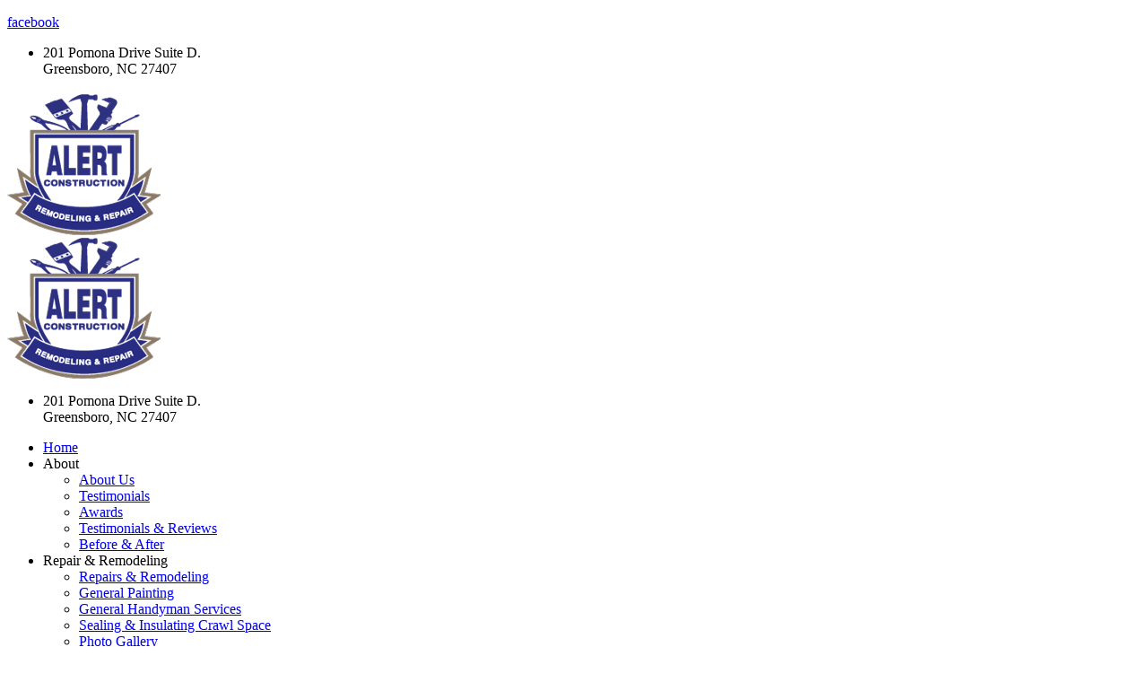

--- FILE ---
content_type: text/html; charset=utf-8
request_url: https://www.alerthomerepair.com/realtors-home-inspectors
body_size: 18850
content:
<!DOCTYPE html PUBLIC "-//W3C//DTD XHTML 1.0 Transitional//EN" "http://www.w3.org/TR/xhtml1/DTD/xhtml1-transitional.dtd">
<html lang="en" xmlns="http://www.w3.org/1999/xhtml" class="fp-html">
<head>
<meta name="viewport" content="width=device-width, initial-scale=1.0, maximum-scale=1.0, user-scalable=0">
<link rel="SHORTCUT ICON" href="https://d3ciwvs59ifrt8.cloudfront.net/870733f7-08ec-4784-ba0b-bc3128df10ea/8d9deb00-8175-4c8d-babb-1d60f5fec19b.png">
<link rel="alternate" type="application/rss+xml" title="RSS feed for Blog" href="https://www.alerthomerepair.com/blog/rss/feeds">
<title>Realtors & Home Inspectors - Alert Construction</title>
<meta name="description" content="Alert Construction is a North Carolina licensed general contractor (#57151) serving the Piedmont Triad area. Our services include roofing repair and emergency roof repair, carpentry, painting, and handy services. We also build quality homes to your exact requirements.">
<meta name="keywords" content="Construction, remodeling, repair, Builder, Realtors, Inspectors, carpentry, painting, handy services, operated, cost, homeowners, site, insurance, contractor, residents, craftsmanship, quality, 1206 E Wendover Ave, Greensboro, NA 27405, repair and remodeling north Carolina,">
<meta name="twitter:card" content="summary_large_image">
<meta property="og:title" content="Realtors & Home Inspectors | Alert Construction">
<meta property="og:description" content="Alert Construction is a North Carolina licensed general contractor (#57151) serving the Piedmont Triad area. Our services include roofing repair and emergency roof repair, carpentry, painting, and handy services. We also build quality homes to your exact requirements.">
<meta property="og:image" content="https://d3ciwvs59ifrt8.cloudfront.net/861200d4-83af-4d8e-ae52-8cdd4d3997b4/c427ab4e-d719-4369-9bc4-853966360fe1.png">
<meta property="og:image:secure_url" content="https://d3ciwvs59ifrt8.cloudfront.net/861200d4-83af-4d8e-ae52-8cdd4d3997b4/c427ab4e-d719-4369-9bc4-853966360fe1.png">
<meta property="og:type" content="website">
<meta property="og:url" content="https://www.alerthomerepair.com/realtors-home-inspectors">
<link href="//d25bp99q88v7sv.cloudfront.net/p-css/951f25e4-fd94-4ead-89fa-af477e540b16.css?bust=20230210171114401" rel="stylesheet" type="text/css">
<link href="https://d25bp99q88v7sv.cloudfront.net/0valez8psitwndm/flexblocks/css/custom-flex.css?b=20230210171524353" rel="stylesheet" type="text/css">
<style type="text/css">.flex-7ccab32e-9e7d-40eb-be88-feb4c1f37b0b .mainContainer{max-width:100%;}.flex-35db3fb8-2908-4ecb-8b4c-7a75496c2c80 .noBlurWrap{background-image:url("https://d3ciwvs59ifrt8.cloudfront.net/861200d4-83af-4d8e-ae52-8cdd4d3997b4/a452053c-cebe-433a-9d1f-a55fc8a7084f.jpg?cache=new");}.flex-35db3fb8-2908-4ecb-8b4c-7a75496c2c80 .tintWrap{background:rgba(5, 5, 5, 0.34);}.flex-35db3fb8-2908-4ecb-8b4c-7a75496c2c80 .mainContainer{max-width:100%;}.flex-92351a60-3154-40a1-8fd7-7ed89817f2e7 .tintWrap{background:rgba(255, 255, 255, 1);}.flex-92351a60-3154-40a1-8fd7-7ed89817f2e7 .mainContainer{max-width:1170px;}.flex-43035eb3-2d21-4e6f-b639-58545e943247 .tintWrap{background:rgba(34, 34, 34, 1);}.flex-43035eb3-2d21-4e6f-b639-58545e943247 .mainContainer{max-width:1170px;}</style>
<script type="text/javascript">window.host = {},host.uikit = "d25bp99q88v7sv.cloudfront.net/0valez8psitwndm/uikit";host.builder = "create.mopro.com";host.builderstatic = "d25bp99q88v7sv.cloudfront.net/0valez8psitwndm/create";host.wo = {},host.wo.web = "create.mopro.com",host.wo.static = "d25bp99q88v7sv.cloudfront.net/0valez8psitwndm/wo";host.administration = {},host.administration.web = "administration.mopro.com",host.administration.static = "d25bp99q88v7sv.cloudfront.net/0valez8psitwndm/administration";host.old_builder = {},host.old_builder.web = "website.mopro.com",host.old_builder.static = "d25bp99q88v7sv.cloudfront.net/0valez8psitwndm/website";host.checkout = {},host.checkout.web = "selfcheckout.mopro.com",host.checkout.static = "selfcheckout.mopro.com/_static";host.smartbooker = "https://smartbooker.mopro.com";host.pulse = {},host.pulse.web = "pulse.mopro.com",host.pulse.static = "pulse.mopro.com/static";window.apiKey = {},apiKey.Google = "AIzaSyBinXhX5UPFiOaL-Cq1JvUxZe4sujPy7W4",apiKey.Bitly = "R_4ddec03398a44ed5a618d3239bb9ec63",apiKey.Recaptcha = "6LenKOYSAAAAAE22MAJulHs1_80BzCIsQS18Y9ey",apiKey.Segment = "N3lCJIJMfuUmGIgrRHxoVxDxp6rBglT2";apiKey.IPInfo = "d4b1c52d60777c";window.cred = {},cred.bitly = "mobit1";window.url = {},url.getService = {},url.getService.administration = "https://administrationapi.mopro.com/Administration.svc";url.getService.appsetting = "https://appsettingapi.mopro.com/AppSetting.svc";url.getService.checkout = "https://checkoutapi.mopro.com/Checkout.svc";url.getService.dashboard = "https://contentdelieveryapi.mopro.com/ContentDelivery.svc";url.getService.builder = "https://builderapi.mopro.com/Builder.svc";url.getService.websiteoutput = "https://websiteoutputapi.mopro.com/WebsiteOutput.svc";url.setService = "https://coreapi.mopro.com/Core.svc";url.bitly = "https://api-ssl.bitly.com/v3/shorten";url.api = {},url.api.ecommerce = "https://ecommerceapi.mopro.com/api/v1";url.api.oauth = "https://oauthapi.mopro.com/api";url.api.rewards = "https://rewardapi.mopro.com/api/v1";url.api.idx = "https://idxapi.mopro.com/api/v1";url.api.socialpublisher = "https://socialapi.mopro.com/api/v1";url.api.revisionintake = "https://pulseapi.mopro.com/api/v2";window.app = {},app.lang = "en_US";window.CacheKey = "v271";window.config = {};config.isAdmin = "false";config.UserID = "00000000-0000-0000-0000-000000000000";config.AccessTokenID = "00000000-0000-0000-0000-000000000000";config.ProjectID = "db1d94e0-4dfc-4096-9d08-60c1178e1776";config.SiteID = "896e6712-f498-42b5-a1df-9b058cc08aea";config.IsPublish = "1";config.Domain = "www.alerthomerepair.com";window.flexjson = "{\"PreviousColorOverlay\":\"\",\"PreviousSecondColorOverlay\":\"\",\"RowWidth\":\"\",\"RowHeight\":\"\",\"Alignment\":1,\"HorizontalAlignment\":0,\"ForegroundImageThumbnailTypeID\":800,\"BackgroundImageThumbnailTypeID\":1500,\"ForegroundImagePositionTypeID\":11,\"GradiantDirection\":1,\"SVGGradiantDirection\":1,\"SVGPositioning\":11,\"SVGWidth\":1,\"SVGheight\":1,\"SVGRotation\":0,\"IsBlur\":0,\"IsContainerBGFixed\":0,\"BackgroundType\":\"\",\"PrimaryColorMappingType\":0,\"SecondaryColorMappingType\":0,\"SVGPrimaryColorMappingType\":0,\"SVGSecondaryColorMappingType\":0,\"SVGPrimaryColorOverlay\":\"\",\"SVGSecondColorOverlay\":\"\",\"ColorOverlay\":\"\",\"SecondColorOverlay\":\"\",\"PaddingTop\":0,\"PaddingBottom\":0,\"MobilePaddingTop\":0,\"MobilePaddingBottom\":0,\"ExtendedClass\":\"\",\"IsImported\":0,\"ContentAlignmentTypeID\":0,\"IsPaddingLocked\":0,\"HasNoSpanPadding\":0,\"IsMopadExempt\":0,\"AccentColor\":\"\",\"ColorTheoryExempt\":0,\"DoOverlayColorTheory\":0,\"ShowMainSvgBackground\":0,\"DoLockDecoration\":0,\"DoGrayscaleSVG\":0,\"BlockType\":0,\"BlockTypeDescription\":\"\",\"BlockContainerTypeDescription\":\"\",\"BlockCategory\":0,\"BlockCategoryDescription\":\"\",\"BlockSubCategory\":0,\"BlockDescription\":\"\",\"ItemCount\":0,\"IsLive\":0,\"IsComingSoon\":0,\"IsDisplayed\":0,\"CoverPhotoURL\":\"\",\"IsFlairHidden\":0,\"BlockPrimaryColor\":\"\",\"BlockSecondaryColor\":\"\",\"SlideInterval\":0,\"MuteSlider\":0,\"MobileBackgroundPhotoURL\":\"\",\"HideonEmbed\":0,\"HasAutoFlexPadding\":0,\"SetMobilePaddingZero\":0,\"IsHiddenDesktop\":0,\"IsHiddenMobile\":0,\"PaddingLeft\":0,\"PaddingRight\":0,\"ContentItemID\":null,\"SvgFileID\":\"00000000-0000-0000-0000-000000000000\",\"SvgFileURL\":\"\",\"CoverPhotoID\":\"00000000-0000-0000-0000-000000000000\",\"StylePackageID\":\"00000000-0000-0000-0000-000000000000\",\"MobileBackgroundPhotoID\":\"00000000-0000-0000-0000-000000000000\"}";window.IsGoogUA = 0;</script>
<script type="text/javascript" src="//d25bp99q88v7sv.cloudfront.net/0valez8psitwndm/uikit/_js/lib/require.js?b=v271"></script>
<script type="text/javascript" src="//d25bp99q88v7sv.cloudfront.net/0valez8psitwndm/wo/_js/app.js?b=v271"></script>
<script type="text/javascript">require(["page"],function(p){});</script>
<script eb="" type="text/javascript">require(["https://use.typekit.com/kko0rfn.js"], function () { try {Typekit.load({async:false});}catch(e){}});</script>
<script type="text/javascript">(function(i,s,o,g,r,a,m){i["GoogleAnalyticsObject"]=r;i[r]=i[r]||function(){(i[r].q=i[r].q||[]).push(arguments)},i[r].l=1*new Date();a=s.createElement(o),m=s.getElementsByTagName(o)[0];a.async=1;a.src=g;m.parentNode.insertBefore(a,m)})(window,document,"script","https://www.google-analytics.com/analytics.js","ga");ga("create", "UA-240331237-1", "auto");ga("send", "pageview");</script>

<script type="text/javascript">require(["jquery"],function(a){a(window).load(function(){a("<link/>",{rel:"stylesheet",type:"text/css",href:"//flexblocks.mopro.com/css/custom-flex.css"}).appendTo("head")})});</script>
</head>
<body class=" fp-body">
<div id="flex7ccab32e-9e7d-40eb-be88-feb4c1f37b0b" class="flexContainer flex-7ccab32e-9e7d-40eb-be88-feb4c1f37b0b has-headerv2-module flex-fixed" data-id="flexContainer" sitepagecontainerid="7ccab32e-9e7d-40eb-be88-feb4c1f37b0b" data-sitepagecontainerid="7ccab32e-9e7d-40eb-be88-feb4c1f37b0b" data-pagecontainertypeid="17351" data-frmworkcontainerid="00000000-0000-0000-0000-000000000000">
<div class="mainContainer">
<div class="container verticalTop">

<div class="row">
<div class="dynamicColumn span12" data-span="12">

<div id="ctl01_SocialProfileContainer" class="SocialProfileContainer mod-socialprofile hide" data-sitepagemoduleid="368e4cf6-7773-4b45-9273-40737da53f7d" data-moduletemplateid="28ff94b1-3861-4f0b-bbf7-d8188ed5b9e8">    
    <div id="ctl01_divSocialProfile" class="social-icons social-profile fade-in-sp z-page-detached socialprofile-layout-1 mod-socialprofile-368e4cf6-7773-4b45-9273-40737da53f7d rightfixedsocial fp-el">
        <a href="https://www.facebook.com/Alert-Construction-137050449659821/" id="ctl01_aFacebook" target="_blank" class="btnsocialprofile fp-el" title="Facebook">
<div class="icon-wrap for-facebook">
    <p class="fa fa-facebook fp-el" title="facebook icon">
        <span class="s-lbl fp-el">facebook</span>
    </p>
</div>
        </a>
        
        
        
        
        
        
        
        
        
        
        
        
        
        
        
        
        
         
    </div>
    
    
</div>
<script type="text/javascript">
    require(["jquery", "socialprofilev1"], function ($, SocialProfileV1) {
        new SocialProfileV1({
SocialCounts: "1",
PositionFromTop: "300",
MobileDevice: "False",
ScrollType :  "1"
        }).render();
    });    
</script>


<input name="ctl01$hdnSitePageID" type="hidden" id="ctl01_hdnSitePageID" class="fp-el">

<div class="site-overlay"></div>


<div id="ctl01_divHeaderV2" class="headerv2 cascading-links" data-navalign="centered" data-isautospacing="0" data-sitepagemoduleid="913e47b2-60fb-4486-8810-cc1baf5a8552" data-sitepageid="951f25e4-fd94-4ead-89fa-af477e540b16">
    <div id="ctl01_divSecondaryHeader" class="icon-row is-hidden">
        <div class="language-icon-wrap">
<div class="col-xs-2 vcenter">
    
</div>
<div class="col-xs-push-1 col-xs-9 text-right vcenter">
    <div id="ctl01_divHeaderIconTop" class="icons">
        
        <div id="ctl01_divHeaderContactTop" class="icon-wrap header-location-wrap">
<a href="http://maps.google.com/?q=201 Pomona Drive Suite D., Greensboro, NC 27407" id="ctl01_lnkHeaderContactTop" class="header-fa fa-map-marker fp-el" aria-label="location" target="_blank"></a>
<ul class="subnavigation">
    <li class="fp-el"><p class="fp-el">
        201 Pomona Drive Suite D.<br>
        Greensboro, NC 27407
        </p>
    </li>
</ul>
        </div>
        
        
    </div>
</div>
        </div>
    </div>
    
    <div class="mobile-header">
        <div class="logo mobile-logo">
<a href="http://www.alerthomerepair.com/" id="ctl01_lnkHeaderLogoMobile" class="fp-el"><img id="imgHeaderLogoMobile" alt="image" src="https://d3ciwvs59ifrt8.cloudfront.net/861200d4-83af-4d8e-ae52-8cdd4d3997b4/c427ab4e-d719-4369-9bc4-853966360fe1.png"></a>
        </div>
        <div class="pill-bars-wrap">
<div id="ctl01_divHeaderMobileNav" class="pill-bars nav-toggle" data-nav="">
    <div class="bar top"></div>
    <div class="bar middle"></div>
    <div class="bar bottom"></div>
</div>
        </div>
    </div>
    <div id="ctl01_HeaderWrap" class="header-wrap effect-onclick">
        <div id="ctl01_divHeaderLogo" class="logo">
<a href="http://www.alerthomerepair.com/" id="ctl01_lnkHeaderLogo" class="fp-el"><img id="imgHeaderLogo" alt="image" src="https://d3ciwvs59ifrt8.cloudfront.net/861200d4-83af-4d8e-ae52-8cdd4d3997b4/c427ab4e-d719-4369-9bc4-853966360fe1.png"></a>
        </div>
        <div id="divnaviconctas" class="nav-icons-ctas">
<div class="mobile-icon-row">
    
    <div id="ctl01_divHeaderIconsMobile" class="icons">
        
        <div id="ctl01_divHeaderContactMobile" class="icon-wrap header-location-wrap">
<a href="http://maps.google.com/?q=201 Pomona Drive Suite D., Greensboro, NC 27407" id="ctl01_lnkHeaderContactMobile" class="header-fa fa-map-marker fp-el" aria-label="location" target="_blank"></a>
<ul class="subnavigation">
    <li class="fp-el"><p class="fp-el">
        201 Pomona Drive Suite D.<br>
        Greensboro, NC 27407
        </p>
    </li>
</ul>
        </div>
        
        
    </div>
</div>
<div class="dropdown-layout-control">
    <ul id="ctl01_ucMenuItems_ulNavMenus" class="js-smart-header-parentul header-item navigation wide-dropdown" projectid="db1d94e0-4dfc-4096-9d08-60c1178e1776" sitepageid="951f25e4-fd94-4ead-89fa-af477e540b16" sitepagemoduleid="913e47b2-60fb-4486-8810-cc1baf5a8552">
    
<li class="js-smart-header-parentpageli fp-el">
    <a href="https://www.alerthomerepair.com/" id="ctl01_ucMenuItems_rptHeaderMenu_ctl00_lnkHeaderMenu" class="js-smart-header-parentpageli-anchor fp-el">Home</a>
    
        
</li>                            
        
<li class="js-smart-header-parentpageli fp-el">
    <a id="ctl01_ucMenuItems_rptHeaderMenu_ctl01_lnkHeaderMenu" class="js-smart-header-parentpageli-anchor has-dropdown-menu fp-el">About </a>
    
        
    
<ul class="subnavigation">
        
           <li id="ctl01_ucMenuItems_rptHeaderMenu_ctl01_ctl00_rptSubMenu_ctl00_liSubMenu" class="js-subpage fp-el"><a href="https://www.alerthomerepair.com/about-us" id="ctl01_ucMenuItems_rptHeaderMenu_ctl01_ctl00_rptSubMenu_ctl00_lnkMenuItem" class="js-subpage-anchor fp-el">About Us</a></li>
        
           <li id="ctl01_ucMenuItems_rptHeaderMenu_ctl01_ctl00_rptSubMenu_ctl01_liSubMenu" class="js-subpage fp-el"><a href="https://www.alerthomerepair.com/reviews" id="ctl01_ucMenuItems_rptHeaderMenu_ctl01_ctl00_rptSubMenu_ctl01_lnkMenuItem" class="js-subpage-anchor fp-el">Testimonials</a></li>
        
           <li id="ctl01_ucMenuItems_rptHeaderMenu_ctl01_ctl00_rptSubMenu_ctl02_liSubMenu" class="js-subpage fp-el"><a href="https://www.alerthomerepair.com/awards" id="ctl01_ucMenuItems_rptHeaderMenu_ctl01_ctl00_rptSubMenu_ctl02_lnkMenuItem" class="js-subpage-anchor fp-el">Awards</a></li>
        
           <li id="ctl01_ucMenuItems_rptHeaderMenu_ctl01_ctl00_rptSubMenu_ctl03_liSubMenu" class="js-subpage fp-el"><a href="https://www.alerthomerepair.com/testimonials-reviews" id="ctl01_ucMenuItems_rptHeaderMenu_ctl01_ctl00_rptSubMenu_ctl03_lnkMenuItem" class="js-subpage-anchor fp-el">Testimonials &amp; Reviews</a></li>
        
           <li id="ctl01_ucMenuItems_rptHeaderMenu_ctl01_ctl00_rptSubMenu_ctl04_liSubMenu" class="js-subpage fp-el"><a href="https://www.alerthomerepair.com/before-after" id="ctl01_ucMenuItems_rptHeaderMenu_ctl01_ctl00_rptSubMenu_ctl04_lnkMenuItem" class="js-subpage-anchor fp-el">Before &amp; After</a></li>
        
    
</ul>
        
</li>                            
        
<li class="js-smart-header-parentpageli fp-el">
    <a id="ctl01_ucMenuItems_rptHeaderMenu_ctl02_lnkHeaderMenu" class="js-smart-header-parentpageli-anchor has-dropdown-menu fp-el">Repair &amp; Remodeling </a>
    
        
    
<ul class="subnavigation">
        
           <li id="ctl01_ucMenuItems_rptHeaderMenu_ctl02_ctl00_rptSubMenu_ctl00_liSubMenu" class="js-subpage fp-el"><a href="https://www.alerthomerepair.com/repairs-remodeling" id="ctl01_ucMenuItems_rptHeaderMenu_ctl02_ctl00_rptSubMenu_ctl00_lnkMenuItem" class="js-subpage-anchor fp-el">Repairs &amp; Remodeling</a></li>
        
           <li id="ctl01_ucMenuItems_rptHeaderMenu_ctl02_ctl00_rptSubMenu_ctl01_liSubMenu" class="js-subpage fp-el"><a href="https://www.alerthomerepair.com/general-painting" id="ctl01_ucMenuItems_rptHeaderMenu_ctl02_ctl00_rptSubMenu_ctl01_lnkMenuItem" class="js-subpage-anchor fp-el">General Painting </a></li>
        
           <li id="ctl01_ucMenuItems_rptHeaderMenu_ctl02_ctl00_rptSubMenu_ctl02_liSubMenu" class="js-subpage fp-el"><a href="https://www.alerthomerepair.com/general-handyman-services" id="ctl01_ucMenuItems_rptHeaderMenu_ctl02_ctl00_rptSubMenu_ctl02_lnkMenuItem" class="js-subpage-anchor fp-el">General Handyman Services</a></li>
        
           <li id="ctl01_ucMenuItems_rptHeaderMenu_ctl02_ctl00_rptSubMenu_ctl03_liSubMenu" class="js-subpage fp-el"><a href="https://www.alerthomerepair.com/sealing-insulating-crawl-space" id="ctl01_ucMenuItems_rptHeaderMenu_ctl02_ctl00_rptSubMenu_ctl03_lnkMenuItem" class="js-subpage-anchor fp-el">Sealing &amp; Insulating Crawl Space</a></li>
        
           <li id="ctl01_ucMenuItems_rptHeaderMenu_ctl02_ctl00_rptSubMenu_ctl04_liSubMenu" class="js-subpage fp-el"><a href="https://www.alerthomerepair.com/photo-gallery" id="ctl01_ucMenuItems_rptHeaderMenu_ctl02_ctl00_rptSubMenu_ctl04_lnkMenuItem" class="js-subpage-anchor fp-el">Photo Gallery</a></li>
        
    
</ul>
        
</li>                            
        
<li class="js-smart-header-parentpageli fp-el">
    <a href="https://www.alerthomerepair.com/realtors-home-inspectors" id="ctl01_ucMenuItems_rptHeaderMenu_ctl03_lnkHeaderMenu" class="js-smart-header-parentpageli-anchor is-selected fp-el">Realtors &amp; Home Inspectors</a>
    
        
</li>                            
        
<li class="js-smart-header-parentpageli fp-el">
    <a href="https://www.alerthomerepair.com/service-area" id="ctl01_ucMenuItems_rptHeaderMenu_ctl04_lnkHeaderMenu" class="js-smart-header-parentpageli-anchor fp-el">Service Area</a>
    
        
</li>                            
        
<li class="js-smart-header-parentpageli fp-el">
    <a href="https://www.alerthomerepair.com/blog" id="ctl01_ucMenuItems_rptHeaderMenu_ctl05_lnkHeaderMenu" class="js-smart-header-parentpageli-anchor fp-el">Blog</a>
    
        
</li>                            
        
<li class="js-smart-header-parentpageli fp-el">
    <a href="https://www.alerthomerepair.com/social" id="ctl01_ucMenuItems_rptHeaderMenu_ctl06_lnkHeaderMenu" class="js-smart-header-parentpageli-anchor fp-el">Social</a>
    
        
</li>                            
        
<li class="js-smart-header-parentpageli fp-el">
    <a href="https://www.alerthomerepair.com/free-estimate" id="ctl01_ucMenuItems_rptHeaderMenu_ctl07_lnkHeaderMenu" class="js-smart-header-parentpageli-anchor fp-el">Free Estimate</a>
    
        
</li>                            
        
    <li id="liHeaderMore" class="more-links is-hidden fp-el">
        <div id="divHeaderMore" class="has-dropdown-menu">
<a class="more-text fp-el">More
    <div class="pill-bars more-toggle">
        <div class="bar top"></div>
        <div class="bar middle"></div>
        <div class="bar bottom"></div>
    </div>
</a>
<ul class="subnavigation">
    <div class="sliding-nav">
        <div class="li-wrap">
         <li id="ctl01_ucMenuItems_rptHeaderMenuMore_ctl00_liHeaderMenuMore" class="page-main fp-el"> 
<a href="https://www.alerthomerepair.com/" id="ctl01_ucMenuItems_rptHeaderMenuMore_ctl00_lnkHeaderMenuMore" class=" fp-el">Home</a>    
<ul id="ctl01_ucMenuItems_rptHeaderMenuMore_ctl00_ulSubMenuMore" class="more-links-nav subpages-less">
    <li class="go-back subpage-back fp-el"><a class="header-fa fa-angle-left js-goback fp-el"></a></li>
    
</ul>
        </li>
    
         <li id="ctl01_ucMenuItems_rptHeaderMenuMore_ctl01_liHeaderMenuMore" class="page-main has-dropdown fp-el"> 
<a id="ctl01_ucMenuItems_rptHeaderMenuMore_ctl01_lnkHeaderMenuMore" class=" fp-el">About </a>    
<ul id="ctl01_ucMenuItems_rptHeaderMenuMore_ctl01_ulSubMenuMore" class="more-links-nav subpages-less">
    <li class="go-back subpage-back fp-el"><a class="header-fa fa-angle-left js-goback fp-el"></a></li>
    
<li id="ctl01_ucMenuItems_rptHeaderMenuMore_ctl01_rptSubMenuMore_ctl00_liSubPgeMenuMore" class="page-sub fp-el"><a href="https://www.alerthomerepair.com/about-us" id="ctl01_ucMenuItems_rptHeaderMenuMore_ctl01_rptSubMenuMore_ctl00_lnkSubMenuMore" class=" fp-el">About Us</a>
      

    
    
    
    
</li>
        
<li id="ctl01_ucMenuItems_rptHeaderMenuMore_ctl01_rptSubMenuMore_ctl01_liSubPgeMenuMore" class="page-sub fp-el"><a href="https://www.alerthomerepair.com/reviews" id="ctl01_ucMenuItems_rptHeaderMenuMore_ctl01_rptSubMenuMore_ctl01_lnkSubMenuMore" class=" fp-el">Testimonials</a>
      

    
    
    
    
</li>
        
<li id="ctl01_ucMenuItems_rptHeaderMenuMore_ctl01_rptSubMenuMore_ctl02_liSubPgeMenuMore" class="page-sub fp-el"><a href="https://www.alerthomerepair.com/awards" id="ctl01_ucMenuItems_rptHeaderMenuMore_ctl01_rptSubMenuMore_ctl02_lnkSubMenuMore" class=" fp-el">Awards</a>
      

    
    
    
    
</li>
        
<li id="ctl01_ucMenuItems_rptHeaderMenuMore_ctl01_rptSubMenuMore_ctl03_liSubPgeMenuMore" class="page-sub fp-el"><a href="https://www.alerthomerepair.com/testimonials-reviews" id="ctl01_ucMenuItems_rptHeaderMenuMore_ctl01_rptSubMenuMore_ctl03_lnkSubMenuMore" class=" fp-el">Testimonials &amp; Reviews</a>
      

    
    
    
    
</li>
        
<li id="ctl01_ucMenuItems_rptHeaderMenuMore_ctl01_rptSubMenuMore_ctl04_liSubPgeMenuMore" class="page-sub fp-el"><a href="https://www.alerthomerepair.com/before-after" id="ctl01_ucMenuItems_rptHeaderMenuMore_ctl01_rptSubMenuMore_ctl04_lnkSubMenuMore" class=" fp-el">Before &amp; After</a>
      

    
    
    
    
</li>
        
</ul>
        </li>
    
         <li id="ctl01_ucMenuItems_rptHeaderMenuMore_ctl02_liHeaderMenuMore" class="page-main has-dropdown fp-el"> 
<a id="ctl01_ucMenuItems_rptHeaderMenuMore_ctl02_lnkHeaderMenuMore" class=" fp-el">Repair &amp; Remodeling </a>    
<ul id="ctl01_ucMenuItems_rptHeaderMenuMore_ctl02_ulSubMenuMore" class="more-links-nav subpages-less">
    <li class="go-back subpage-back fp-el"><a class="header-fa fa-angle-left js-goback fp-el"></a></li>
    
<li id="ctl01_ucMenuItems_rptHeaderMenuMore_ctl02_rptSubMenuMore_ctl00_liSubPgeMenuMore" class="page-sub fp-el"><a href="https://www.alerthomerepair.com/repairs-remodeling" id="ctl01_ucMenuItems_rptHeaderMenuMore_ctl02_rptSubMenuMore_ctl00_lnkSubMenuMore" class=" fp-el">Repairs &amp; Remodeling</a>
      

    
    
    
    
</li>
        
<li id="ctl01_ucMenuItems_rptHeaderMenuMore_ctl02_rptSubMenuMore_ctl01_liSubPgeMenuMore" class="page-sub fp-el"><a href="https://www.alerthomerepair.com/general-painting" id="ctl01_ucMenuItems_rptHeaderMenuMore_ctl02_rptSubMenuMore_ctl01_lnkSubMenuMore" class=" fp-el">General Painting </a>
      

    
    
    
    
</li>
        
<li id="ctl01_ucMenuItems_rptHeaderMenuMore_ctl02_rptSubMenuMore_ctl02_liSubPgeMenuMore" class="page-sub fp-el"><a href="https://www.alerthomerepair.com/general-handyman-services" id="ctl01_ucMenuItems_rptHeaderMenuMore_ctl02_rptSubMenuMore_ctl02_lnkSubMenuMore" class=" fp-el">General Handyman Services</a>
      

    
    
    
    
</li>
        
<li id="ctl01_ucMenuItems_rptHeaderMenuMore_ctl02_rptSubMenuMore_ctl03_liSubPgeMenuMore" class="page-sub fp-el"><a href="https://www.alerthomerepair.com/sealing-insulating-crawl-space" id="ctl01_ucMenuItems_rptHeaderMenuMore_ctl02_rptSubMenuMore_ctl03_lnkSubMenuMore" class=" fp-el">Sealing &amp; Insulating Crawl Space</a>
      

    
    
    
    
</li>
        
<li id="ctl01_ucMenuItems_rptHeaderMenuMore_ctl02_rptSubMenuMore_ctl04_liSubPgeMenuMore" class="page-sub fp-el"><a href="https://www.alerthomerepair.com/photo-gallery" id="ctl01_ucMenuItems_rptHeaderMenuMore_ctl02_rptSubMenuMore_ctl04_lnkSubMenuMore" class=" fp-el">Photo Gallery</a>
      

    
    
    
    
</li>
        
</ul>
        </li>
    
         <li id="ctl01_ucMenuItems_rptHeaderMenuMore_ctl03_liHeaderMenuMore" class="page-main fp-el"> 
<a href="https://www.alerthomerepair.com/realtors-home-inspectors" id="ctl01_ucMenuItems_rptHeaderMenuMore_ctl03_lnkHeaderMenuMore" class=" is-selected fp-el">Realtors &amp; Home Inspectors</a>    
<ul id="ctl01_ucMenuItems_rptHeaderMenuMore_ctl03_ulSubMenuMore" class="more-links-nav subpages-less">
    <li class="go-back subpage-back fp-el"><a class="header-fa fa-angle-left js-goback fp-el"></a></li>
    
</ul>
        </li>
    
         <li id="ctl01_ucMenuItems_rptHeaderMenuMore_ctl04_liHeaderMenuMore" class="page-main fp-el"> 
<a href="https://www.alerthomerepair.com/service-area" id="ctl01_ucMenuItems_rptHeaderMenuMore_ctl04_lnkHeaderMenuMore" class=" fp-el">Service Area</a>    
<ul id="ctl01_ucMenuItems_rptHeaderMenuMore_ctl04_ulSubMenuMore" class="more-links-nav subpages-less">
    <li class="go-back subpage-back fp-el"><a class="header-fa fa-angle-left js-goback fp-el"></a></li>
    
</ul>
        </li>
    
         <li id="ctl01_ucMenuItems_rptHeaderMenuMore_ctl05_liHeaderMenuMore" class="page-main fp-el"> 
<a href="https://www.alerthomerepair.com/blog" id="ctl01_ucMenuItems_rptHeaderMenuMore_ctl05_lnkHeaderMenuMore" class=" fp-el">Blog</a>    
<ul id="ctl01_ucMenuItems_rptHeaderMenuMore_ctl05_ulSubMenuMore" class="more-links-nav subpages-less">
    <li class="go-back subpage-back fp-el"><a class="header-fa fa-angle-left js-goback fp-el"></a></li>
    
</ul>
        </li>
    
         <li id="ctl01_ucMenuItems_rptHeaderMenuMore_ctl06_liHeaderMenuMore" class="page-main fp-el"> 
<a href="https://www.alerthomerepair.com/social" id="ctl01_ucMenuItems_rptHeaderMenuMore_ctl06_lnkHeaderMenuMore" class=" fp-el">Social</a>    
<ul id="ctl01_ucMenuItems_rptHeaderMenuMore_ctl06_ulSubMenuMore" class="more-links-nav subpages-less">
    <li class="go-back subpage-back fp-el"><a class="header-fa fa-angle-left js-goback fp-el"></a></li>
    
</ul>
        </li>
    
         <li id="ctl01_ucMenuItems_rptHeaderMenuMore_ctl07_liHeaderMenuMore" class="page-main fp-el"> 
<a href="https://www.alerthomerepair.com/free-estimate" id="ctl01_ucMenuItems_rptHeaderMenuMore_ctl07_lnkHeaderMenuMore" class=" fp-el">Free Estimate</a>    
<ul id="ctl01_ucMenuItems_rptHeaderMenuMore_ctl07_ulSubMenuMore" class="more-links-nav subpages-less">
    <li class="go-back subpage-back fp-el"><a class="header-fa fa-angle-left js-goback fp-el"></a></li>
    
</ul>
        </li>
    
        </div>
    </div>
</ul>
        </div>
    </li>
</ul>
</div>
<div class="float-wrap">
    
    <div id="ctl01_divHeaderIconsBottom" class="icons hide-mobile">
        
        <div id="ctl01_divHeaderContactBottom" class="icon-wrap header-location-wrap">
<a href="http://maps.google.com/?q=201 Pomona Drive Suite D., Greensboro, NC 27407" id="ctl01_lnkHeaderContactBottom" class="header-fa fa-map-marker ada-font-zero fp-el" aria-label="location" target="_blank">Location</a>
<ul class="subnavigation">
    <li class="fp-el"><p class="fp-el">
        201 Pomona Drive Suite D.<br>
        Greensboro, NC 27407
        </p>
    </li>
</ul>
        </div>
        
        
    </div>
    <div id="ctl01_divHeaderCTA" class="cta-wrap">
        <a href="//www.alerthomerepair.com/free-estimate" id="ctl01_lnkHeaderCTA0" class="cta btn fp-el"><span class="cta-icon"><i id="ctl01_iHeaderCTAIcon0" class=" fa fa-envelope-o"></i></span><span id="ctl01_spanCTAText0" class="cta-text">Free Estimates</span></a>
        
        
    </div>
</div>
        </div>
    </div>
</div>
<script type="text/javascript">
    var _headerv2;
    require(["headerlayout1"], function (headerv2) {
        _headerv2 = new headerv2({
ProjectID:  "db1d94e0-4dfc-4096-9d08-60c1178e1776",
MaxMenuDisplay: 0,
StoreID: "3490458a-0f60-4c6d-916a-0006f7d1d457",
IsPublish:  1,
UserID:  "00000000-0000-0000-0000-000000000000",
IndustryTypeID:  1063,
IsIDXEnabled: 0,
SitePageUrls :  "" ,
ShoppingCartJSURL:"",
AuthClientID:"aa7dd455-ada6-4a5a-aa88-dc80ab9dd713",
IsUserLogged:false,
IsLoyalityRewardsEnabled:0,
IsMenuOnHover:"0"
        });
    });
</script>


<div data-sitepagemoduleid="60a3a2b4-ebf0-45cd-a9ea-2998e19454ba" class="mod-embed-iframe mopad-exempt embed-layout-1">
<div class="mod-embed-iframe">
<style> 
html.fp-html body.fp-body h3.fp-el {
    font-family: proxima-nova-1;
    font-size: 25px !important;}
</style>
</div>
</div>
</div>
</div>
</div></div></div>
<div id="flex35db3fb8-2908-4ecb-8b4c-7a75496c2c80" class="flexContainer flex-35db3fb8-2908-4ecb-8b4c-7a75496c2c80 has-tint flexWhite flex-fixed noBGC noBG" data-id="flexContainer" sitepagecontainerid="35db3fb8-2908-4ecb-8b4c-7a75496c2c80" contentitemid="c8562fbc-d94d-42cd-b0be-b799d3d9e997" data-sitepagecontainerid="35db3fb8-2908-4ecb-8b4c-7a75496c2c80" data-pagecontainertypeid="17351" data-frmworkcontainerid="00000000-0000-0000-0000-000000000000">
<div class="flex-fixed-inner">
<div class="noBlurWrap"></div>
</div>
<div class="tintWrap"></div>
<div class="mainContainer">
<div class="container verticalTop">

<div class="row">
<div class="dynamicColumn span12" data-span="12">

<div id="ctl01_paddingWrapper" class="mod-padding" style="height: 100px;" data-sitepagemoduleid="4c931fa4-2553-401f-8225-7bc8bf0d9e27" sitepagemoduleid="4c931fa4-2553-401f-8225-7bc8bf0d9e27" data-moduletemplateid="071377d1-bd80-467b-880c-1a56cf6298af"></div>


<div id="ctl01_divModHero" class="mod_hero clearfix mod-hero-936875df-4997-446a-85fa-2f517791de1b hero-layout-2" contentitemid="b00291bb-106b-4dd5-9b31-05b958177c88" data-sitepagemoduleid="936875df-4997-446a-85fa-2f517791de1b" data-moduletemplateid="62584355-347e-4f91-8d46-3e2cd137ce0d">    
    <h1 class="fp-el">Real estate listings and sales</h1>
    
    
    <div class="art-reward-points">
        
        
    </div>
</div>
<script type="text/javascript" language="javascript">
    require(["herov1"], function (HeroView) {
        new HeroView({
SitePageModuleID: "936875df-4997-446a-85fa-2f517791de1b",
IsPublish: 1,
        }).render();
    });
</script>


<div id="ctl01_paddingWrapper" class="mod-padding hide-space-mobile" style="height: 35px;" data-sitepagemoduleid="ef35d969-bc01-43d0-9db6-3b16e3db3fda" sitepagemoduleid="ef35d969-bc01-43d0-9db6-3b16e3db3fda" data-moduletemplateid="071377d1-bd80-467b-880c-1a56cf6298af"></div>
</div>
</div>
</div></div></div>
<div class="centerContainer" data-id="centerContainer">
<div class="mainContainer">
<div class="container">

<div class="row">
<div class="dynamicColumn span12" data-span="12">

<div id="ctl01_ModArticle" class="mod_article mod_article-f7b6daa4-a353-4b2e-9928-130c1e70ecf5 article-layout-2" sitepagemoduleid="f7b6daa4-a353-4b2e-9928-130c1e70ecf5" contentitemid="945fad84-59fc-4caf-bfef-c57d1e210dd7" data-sitepagemoduleid="f7b6daa4-a353-4b2e-9928-130c1e70ecf5" data-moduletemplateid="215695af-7f36-46d0-b379-500a2cf5a1d1">
    <div id="ctl01_divArticleShadow" class="clearfix">
        
        <div id="ctl01_ImageWrapper" class="article-photo">
<a href="//www.alerthomerepair.com/free-estimate" id="ctl01_ImageLink" class="curs-default fp-el">                
    <img id="Image" class="lazy-load articleImg thumbnail" sitepagemoduleid="f7b6daa4-a353-4b2e-9928-130c1e70ecf5" contentitemid="945fad84-59fc-4caf-bfef-c57d1e210dd7" data-src="https://d3ciwvs59ifrt8.cloudfront.net/861200d4-83af-4d8e-ae52-8cdd4d3997b4/d8f13c90-5839-4ebc-b604-dc1ab9db9b5d.jpg" src="[data-uri]">
    
</a>
        </div>
        <div id="ctl01_BodyWrapper" class="article-desc">
<div id="ctl01_pSpanDesc" class="t-edit-helper">
    
    
    
    <h5 class="fp-el" class="fp-el">Real Estate, Home Inspection and insurance repairs</h5>
<p class="fp-el" class="fp-el">When a home is bought or sold, it is understandably put under a microscope. PM&R by Alert Construction is there for listing agents, homeowners, buyers, home inspectors, and insurance agents alike. We understand these systems and can help you and your client at every step of the process!</p>
<ul style="list-style-type: disc;">
<li class="fp-el" class="fp-el">
<p class="fp-el" class="fp-el"><span class="bold">Realtors and Real Estate Agents:</span> We can get your home ready to list, complete those pesky due diligence repairs or prepare your rental for a new tenant. </p>
</li>
<li class="fp-el" class="fp-el">
<p class="fp-el" class="fp-el"><span class="bold">Home Inspectors:</span> Call us once you receive your home inspection.  We can take care of all those recommended repairs. </p>
</li>
<li class="fp-el" class="fp-el">
<p class="fp-el" class="fp-el"><span class="bold">Insurance Agents:</span> Send us your insurance adjustment and we will try to make a bad situation better. </p>
</li>
</ul>
<p class="fp-el" class="fp-el">As a licensed general contractor, PM&R by Alert Construction has a lot to offer the Piedmont Triad real estate community. Because our company actually started in the Real Estate industry back in 1999, we understand the concerns of buyers and sellers first-hand. Years of experience has taught us what facilitates a sale, and what problems can quickly take a home out of consideration. We can help you navigate the ins and outs of listing, buying, selling and closing on a home. If you're struggling at any stage of the real estate process, give us a call and we can get you through it, all the way to closing and beyond. </p>



</div>
<div class="art-reward-points">
<a href="//www.alerthomerepair.com/free-estimate" id="ctl01_ArticleLink" class="article-a btn fp-el">Get a Free Quote</a>
</div>
        </div>
        
    </div>
    <input type="hidden" name="ctl01$hdnImageData" id="hdnImageData" value="[]" class="fp-el">
</div>
<script type="text/javascript" language="javascript">
    require(["articlev1"], function (ArticleV1) {
        var ArticleV1 = new ArticleV1({
SitePageModuleID: "f7b6daa4-a353-4b2e-9928-130c1e70ecf5",
HasAnimation: 0,
IsPublish: 1
        });
    });
</script>


<div id="ctl01_ModArticle" class="mod_article mod_article-d899316a-3805-46bd-ad2e-99eac3b5b2f1 article-layout-1" sitepagemoduleid="d899316a-3805-46bd-ad2e-99eac3b5b2f1" contentitemid="5146df6c-b5d5-46f8-8fb5-a55bfa504133" data-sitepagemoduleid="d899316a-3805-46bd-ad2e-99eac3b5b2f1" data-moduletemplateid="215695af-7f36-46d0-b379-500a2cf5a1d1">
    <div id="ctl01_divArticleShadow" class="clearfix">
        
        
        <div id="ctl01_BodyWrapper" class="article-desc">
<div id="ctl01_pSpanDesc" class="t-edit-helper">
    
    
    
    <p class="fp-el" class="fp-el">While we realize that no home is perfect, we have the expertise and experience to help a home live up to its full potential. We provide the following services to expedite the Real Estate process for you and your client:</p>
<ul style="list-style-type: disc;">
<li class="fp-el" class="fp-el">
<p class="fp-el" class="fp-el">48-hour turnaround on quotes, (send us your home inspections/repair requests- fax 336-299-3046 or email alert@alerthomerepair.com)</p></li>
<li class="fp-el" class="fp-el">
<p class="fp-el" class="fp-el">Fully insured and bonded</p>
</li>
<li class="fp-el" class="fp-el">
<p class="fp-el" class="fp-el">Arrange financing for credit-challenged clients</p></li>
<li class="fp-el" class="fp-el">
<p class="fp-el" class="fp-el">Affordable prices</p>
</li><li class="fp-el" class="fp-el"><p class="fp-el" class="fp-el">Arrange for payments to be made at Closing!</p></li><li class="fp-el" class="fp-el"><p class="fp-el" class="fp-el">Special scheduling for Due Diligence and Closing Repairs. We'll get the repairs done by your deadline. </p></li>
</ul>
<p class="fp-el" class="fp-el"><br>We are proud of our experience and are committed to earning our clients' trust with every project.</p>
<p class="fp-el" class="fp-el">Many Triad Piedmont realtors and inspectors rely on PM&R by Alert Construction for quality work at affordable prices.</p>
<p class="fp-el" class="fp-el">We're ready to help you make your client happy.</p>



</div>
<div class="art-reward-points">
</div>
        </div>
        
    </div>
    <input type="hidden" name="ctl01$hdnImageData" id="hdnImageData" value="[]" class="fp-el">
</div>
<script type="text/javascript" language="javascript">
    require(["articlev1"], function (ArticleV1) {
        var ArticleV1 = new ArticleV1({
SitePageModuleID: "d899316a-3805-46bd-ad2e-99eac3b5b2f1",
HasAnimation: 0,
IsPublish: 1
        });
    });
</script>
</div>
</div>

<div class="row">
<div class="dynamicColumn span12" data-span="12">

<div id="ctl01_ModArticle" class="mod_article mod_article-4d448fde-35bb-4fc0-aacc-67ecdb274607 article-layout-1" sitepagemoduleid="4d448fde-35bb-4fc0-aacc-67ecdb274607" contentitemid="59bacf07-a5b7-43f5-bd43-d0e1f9bf37af" data-sitepagemoduleid="4d448fde-35bb-4fc0-aacc-67ecdb274607" data-moduletemplateid="215695af-7f36-46d0-b379-500a2cf5a1d1">
    <div id="ctl01_divArticleShadow" class="clearfix">
        
        
        <div id="ctl01_BodyWrapper" class="article-desc">
<div id="ctl01_pSpanDesc" class="t-edit-helper">
    <h5 class="fp-el">Realtors Testimonials</h5>
</div>
<div class="art-reward-points">
</div>
        </div>
        
    </div>
    <input type="hidden" name="ctl01$hdnImageData" id="hdnImageData" value="[]" class="fp-el">
</div>
<script type="text/javascript" language="javascript">
    require(["articlev1"], function (ArticleV1) {
        var ArticleV1 = new ArticleV1({
SitePageModuleID: "4d448fde-35bb-4fc0-aacc-67ecdb274607",
HasAnimation: 0,
IsPublish: 1
        });
    });
</script>


<div id="ctl01_divModTestimonial" class="mod-testimonial mod-testimonial-42f710bf-be51-4183-9857-951250d413a9 testimonials-layout-1 item-per-row-1" descriptionlength="0" itemperrow="1" data-sitepagemoduleid="42f710bf-be51-4183-9857-951250d413a9" data-moduletemplateid="ad8f3fe1-973b-4a44-bd49-88fdc0ae8599">
    
    <ul id="ctl01_ulSlide42f710bf-be51-4183-9857-951250d413a9" class="testimonials-list">
        
        
    <li id="ctl01_rptTestimonialSlider_ctl00_rptTestimonial_ctl00_liTestimonialDetails" class="testimonial-wrapper fp-el" contentitemid="4bc23270-08a5-4d66-b100-3b6f29d057f0">
        
        <div class="offset0 quote_content">
           
 <div id="ctl01_rptTestimonialSlider_ctl00_rptTestimonial_ctl00_pDescription" class="testimonialDesc text t-edit-helper">
     <p class="fp-el">"We are a full service real estate agency that specializes in REO properties in the Triad area. We are able to have all of our needs met by Alert Construction, Remodeling and Repair. They take the hassle out of the equation and make the entire transaction flow seamlessly. Most contractors take up to two weeks to make repairs to properties, while Alert Construction gives you an estimated time closer to two days. Every client that I have sent to them has been thrilled with the results"</p>
 </div>
<div div="pActualDescription" class="text hide">
      <p class="fp-el">"We are a full service real estate agency that specializes in REO properties in the Triad area. We are able to have all of our needs met by Alert Construction, Remodeling and Repair. They take the hassle out of the equation and make the entire transaction flow seamlessly. Most contractors take up to two weeks to make repairs to properties, while Alert Construction gives you an estimated time closer to two days. Every client that I have sent to them has been thrilled with the results"</p>
</div>
<h4 id="ctl01_rptTestimonialSlider_ctl00_rptTestimonial_ctl00_reporterName" class="reporters-name clstestimonial-name fp-el">Tracey G. S. of Greensboro, NC</h4>

        </div>
    </li>
    <li id="ctl01_rptTestimonialSlider_ctl00_rptTestimonial_ctl01_liTestimonialDetails" class="testimonial-wrapper testimonial-alt fp-el" contentitemid="ae74e162-c0f0-4d74-ab32-196caf98bcff">
        
        <div class="offset0 quote_content">
           
 <div id="ctl01_rptTestimonialSlider_ctl00_rptTestimonial_ctl01_pDescription" class="testimonialDesc text t-edit-helper">
     <p class="fp-el">"In the typical hustle between the walk through the evening before and the next day's closing, it was discovered that the front porch railing had become dislodged. With a 10 am closing looming, I find that Alert Construction had already made repairs by 8 am without playing any blame game - they just took care of the problem. Their response was proactive and the kind that we need in our business."</p>
 </div>
<div div="pActualDescription" class="text hide">
      <p class="fp-el">"In the typical hustle between the walk through the evening before and the next day's closing, it was discovered that the front porch railing had become dislodged. With a 10 am closing looming, I find that Alert Construction had already made repairs by 8 am without playing any blame game - they just took care of the problem. Their response was proactive and the kind that we need in our business."</p>
</div>
<h4 id="ctl01_rptTestimonialSlider_ctl00_rptTestimonial_ctl01_reporterName" class="reporters-name clstestimonial-name fp-el">Don Hughes, Realtor, Allen Tate Realtors</h4>

        </div>
    </li>
    <li id="ctl01_rptTestimonialSlider_ctl00_rptTestimonial_ctl02_liTestimonialDetails" class="testimonial-wrapper fp-el" contentitemid="ec9d146e-d657-46b6-9a4b-45dbeee3cb62">
        
        <div class="offset0 quote_content">
           
 <div id="ctl01_rptTestimonialSlider_ctl00_rptTestimonial_ctl02_pDescription" class="testimonialDesc text t-edit-helper">
     <p class="fp-el">"Alert Construction is always my first choice when I need any job done big or small. The turn-around time is great. The quality of work is always better than expected."</p>
 </div>
<div div="pActualDescription" class="text hide">
      <p class="fp-el">"Alert Construction is always my first choice when I need any job done big or small. The turn-around time is great. The quality of work is always better than expected."</p>
</div>
<h4 id="ctl01_rptTestimonialSlider_ctl00_rptTestimonial_ctl02_reporterName" class="reporters-name clstestimonial-name fp-el">Jason Bramblett, Listing Broker, Realty Executives/Triad</h4>

        </div>
    </li>
    
    </ul>
    <input type="hidden" name="ctl01$hdnImageData" id="hdnImageData" value="[]" class="fp-el">
</div>
<script type="text/javascript" language="javascript">
    require(["testimonialv1"], function (TestimonialV1) {
        var TestimonialV1 = new TestimonialV1({
SitePageModuleID: "42f710bf-be51-4183-9857-951250d413a9"
        });
    });
</script>


<div id="ctl01_ModArticle" class="mod_article mod_article-43b1b7b8-961c-4969-8c84-f6e3c5ec8bb3 article-layout-1" sitepagemoduleid="43b1b7b8-961c-4969-8c84-f6e3c5ec8bb3" contentitemid="96fcdfb8-5392-4e92-b7c0-57965e3f7e87" data-sitepagemoduleid="43b1b7b8-961c-4969-8c84-f6e3c5ec8bb3" data-moduletemplateid="215695af-7f36-46d0-b379-500a2cf5a1d1">
    <div id="ctl01_divArticleShadow" class="clearfix">
        
        
        <div id="ctl01_BodyWrapper" class="article-desc">
<div id="ctl01_pSpanDesc" class="t-edit-helper">
    <h5 class="fp-el">Residential Customers Testimonials</h5>
</div>
<div class="art-reward-points">
</div>
        </div>
        
    </div>
    <input type="hidden" name="ctl01$hdnImageData" id="hdnImageData" value="[]" class="fp-el">
</div>
<script type="text/javascript" language="javascript">
    require(["articlev1"], function (ArticleV1) {
        var ArticleV1 = new ArticleV1({
SitePageModuleID: "43b1b7b8-961c-4969-8c84-f6e3c5ec8bb3",
HasAnimation: 0,
IsPublish: 1
        });
    });
</script>


<div id="ctl01_divModTestimonial" class="mod-testimonial mod-testimonial-c6d71a8c-a686-443e-9997-64fcda5e0c51 testimonials-layout-1 item-per-row-1" descriptionlength="0" itemperrow="1" data-sitepagemoduleid="c6d71a8c-a686-443e-9997-64fcda5e0c51" data-moduletemplateid="ad8f3fe1-973b-4a44-bd49-88fdc0ae8599">
    
    <ul id="ctl01_ulSlidec6d71a8c-a686-443e-9997-64fcda5e0c51" class="testimonials-list">
        
        
    <li id="ctl01_rptTestimonialSlider_ctl00_rptTestimonial_ctl00_liTestimonialDetails" class="testimonial-wrapper fp-el" contentitemid="6a773e03-2322-4e6a-8757-56f62784c483">
        
        <div class="offset0 quote_content">
           
 <div id="ctl01_rptTestimonialSlider_ctl00_rptTestimonial_ctl00_pDescription" class="testimonialDesc text t-edit-helper">
     <p class="fp-el">"Just a thank you note for the impeccable work your company did on my home. Everything was done in a timely manner and handled with superb professionalism. Your estimate was substantially lower than other quotes I received. I must say that I was very impressed with not only the cosmetic repairs, but the plumbing and electrical repairs as well."</p>
 </div>
<div div="pActualDescription" class="text hide">
      <p class="fp-el">"Just a thank you note for the impeccable work your company did on my home. Everything was done in a timely manner and handled with superb professionalism. Your estimate was substantially lower than other quotes I received. I must say that I was very impressed with not only the cosmetic repairs, but the plumbing and electrical repairs as well."</p>
</div>
<h4 id="ctl01_rptTestimonialSlider_ctl00_rptTestimonial_ctl00_reporterName" class="reporters-name clstestimonial-name fp-el">Callie J. of Greensboro, NC</h4>

        </div>
    </li>
    <li id="ctl01_rptTestimonialSlider_ctl00_rptTestimonial_ctl01_liTestimonialDetails" class="testimonial-wrapper testimonial-alt fp-el" contentitemid="15785282-cbcd-4ac3-8781-e16e7d0f2a51">
        
        <div class="offset0 quote_content">
           
 <div id="ctl01_rptTestimonialSlider_ctl00_rptTestimonial_ctl01_pDescription" class="testimonialDesc text t-edit-helper">
     <p class="fp-el">"We would like to thank you for the superior job you completed at our house. The room addition is exactly what we envisioned. The paint job also looks excellent. Your crew does outstanding work in a timely fashion. Thanks so much for the vast improvement to our home."</p>
 </div>
<div div="pActualDescription" class="text hide">
      <p class="fp-el">"We would like to thank you for the superior job you completed at our house. The room addition is exactly what we envisioned. The paint job also looks excellent. Your crew does outstanding work in a timely fashion. Thanks so much for the vast improvement to our home."</p>
</div>
<h4 id="ctl01_rptTestimonialSlider_ctl00_rptTestimonial_ctl01_reporterName" class="reporters-name clstestimonial-name fp-el">Jeff and Bianca K. of Oak Ridge, NC</h4>

        </div>
    </li>
    <li id="ctl01_rptTestimonialSlider_ctl00_rptTestimonial_ctl02_liTestimonialDetails" class="testimonial-wrapper fp-el" contentitemid="2a2dc8b0-43a0-4a10-b298-2eb20b6651f1">
        
        <div class="offset0 quote_content">
           
 <div id="ctl01_rptTestimonialSlider_ctl00_rptTestimonial_ctl02_pDescription" class="testimonialDesc text t-edit-helper">
     <p class="fp-el">"The house looks great. The guys did a great job. A special thank you to Lisa, who has to be one of the friendliest receptionists I have encountered."</p>
 </div>
<div div="pActualDescription" class="text hide">
      <p class="fp-el">"The house looks great. The guys did a great job. A special thank you to Lisa, who has to be one of the friendliest receptionists I have encountered."</p>
</div>
<h4 id="ctl01_rptTestimonialSlider_ctl00_rptTestimonial_ctl02_reporterName" class="reporters-name clstestimonial-name fp-el">Rich E. of Pleasant Garden, NC</h4>

        </div>
    </li>
    
    </ul>
    <input type="hidden" name="ctl01$hdnImageData" id="hdnImageData" value="[]" class="fp-el">
</div>
<script type="text/javascript" language="javascript">
    require(["testimonialv1"], function (TestimonialV1) {
        var TestimonialV1 = new TestimonialV1({
SitePageModuleID: "c6d71a8c-a686-443e-9997-64fcda5e0c51"
        });
    });
</script>


<div id="ctl01_ModArticle" class="mod_article mod_article-5b2164cc-41b9-4643-9db3-7755787937f0 article-layout-1" sitepagemoduleid="5b2164cc-41b9-4643-9db3-7755787937f0" contentitemid="f98d1b64-7a3e-4d56-864f-6cd5fbd0f36d" data-sitepagemoduleid="5b2164cc-41b9-4643-9db3-7755787937f0" data-moduletemplateid="215695af-7f36-46d0-b379-500a2cf5a1d1">
    <div id="ctl01_divArticleShadow" class="clearfix">
        
        
        <div id="ctl01_BodyWrapper" class="article-desc">
<div id="ctl01_pSpanDesc" class="t-edit-helper">
    <p class="fp-el">Looking for a price? Get a no cost, no obligation <a href="http://create.mopro.com/128718/free-estimate" class="fp-el">free estimate</a>.</p>
</div>
<div class="art-reward-points">
</div>
        </div>
        
    </div>
    <input type="hidden" name="ctl01$hdnImageData" id="hdnImageData" value="[]" class="fp-el">
</div>
<script type="text/javascript" language="javascript">
    require(["articlev1"], function (ArticleV1) {
        var ArticleV1 = new ArticleV1({
SitePageModuleID: "5b2164cc-41b9-4643-9db3-7755787937f0",
HasAnimation: 0,
IsPublish: 1
        });
    });
</script>
</div>
</div>

<div class="row">
<div class="dynamicColumn span2" data-span="2"></div><div class="dynamicColumn span8" data-span="8">

<div id="ctl01_ModArticle" class="mod_article mod_article-bb0ef7ec-9416-4ed4-aeba-2a6f81f6b6b1 article-layout-1" sitepagemoduleid="bb0ef7ec-9416-4ed4-aeba-2a6f81f6b6b1" contentitemid="0becea5d-9599-4e2a-b0f2-d35279e24a0c" data-sitepagemoduleid="bb0ef7ec-9416-4ed4-aeba-2a6f81f6b6b1" data-moduletemplateid="215695af-7f36-46d0-b379-500a2cf5a1d1">
    <div id="ctl01_divArticleShadow" class="clearfix">
        
        
        <div id="ctl01_BodyWrapper" class="article-desc">
<div id="ctl01_pSpanDesc" class="t-edit-helper">
    
    <h5 class="align-center fp-el" class="fp-el">PM&R by Alert Construction - Realtors & Home Inspectors Photo Gallery</h5>

</div>
<div class="art-reward-points">

</div>
        </div>
        
    </div>
    <input type="hidden" name="ctl01$hdnImageData" id="hdnImageData" value="[]" class="fp-el">
</div>
<script type="text/javascript" language="javascript">
    require(["articlev1"], function (ArticleV1) {
        var ArticleV1 = new ArticleV1({
SitePageModuleID: "bb0ef7ec-9416-4ed4-aeba-2a6f81f6b6b1",
HasAnimation: 0,
IsPublish: 1
        });
    });
</script>


<div id="ctl01_Slider_59f7926d-55a0-449f-b042-6956eac32830" class="mediaslider camera_wrap camera_amber_skin mediaslider-layout-1" style="width:100%;height:100%" sitepagemoduleid="59f7926d-55a0-449f-b042-6956eac32830" sitepublish="1" staticurl="https://d25bp99q88v7sv.cloudfront.net/0valez8psitwndm/wo/_css/_images/" data-sitepagemoduleid="59f7926d-55a0-449f-b042-6956eac32830" data-moduletemplateid="f3542b00-cfa8-4992-b4dd-5fcf00a6b4d1">
    
<div id="ctl01_rptSlides_ctl00_imageDiv" data-thumb="https://d3ciwvs59ifrt8.cloudfront.net/861200d4-83af-4d8e-ae52-8cdd4d3997b4/f2469f8f-c20f-42dd-8cf7-7f00f1b495fa_t.jpg" class="lazy-load" data-src="https://d3ciwvs59ifrt8.cloudfront.net/861200d4-83af-4d8e-ae52-8cdd4d3997b4/f2469f8f-c20f-42dd-8cf7-7f00f1b495fa_l.jpg" data-alt="">
      
    
    <div id="ctl01_rptSlides_ctl00_imagedata" class="camera_caption fadeFromRight" data-alignment="topRight" data-slide="slide">
        <h3 id="ctl01_rptSlides_ctl00_imageTitle" class="fp-el">Vinyl Siding</h3>
        <p id="ctl01_rptSlides_ctl00_imageCaption" class="fp-el">Home with vinyl siding.</p>
    </div>
</div>
        
<div id="ctl01_rptSlides_ctl01_imageDiv" data-thumb="https://d3ciwvs59ifrt8.cloudfront.net/861200d4-83af-4d8e-ae52-8cdd4d3997b4/bd6c652e-d60c-4a59-b4ad-d6d6baf819eb_t.jpg" class="lazy-load" data-src="https://d3ciwvs59ifrt8.cloudfront.net/861200d4-83af-4d8e-ae52-8cdd4d3997b4/bd6c652e-d60c-4a59-b4ad-d6d6baf819eb_l.jpg" data-alt="">
      
    
    <div id="ctl01_rptSlides_ctl01_imagedata" class="camera_caption fadeFromRight" data-alignment="topRight" data-slide="slide">
        <h3 id="ctl01_rptSlides_ctl01_imageTitle" class="fp-el">Brick and Vinyl</h3>
        <p id="ctl01_rptSlides_ctl01_imageCaption" class="fp-el">Home with brick and vinyl siding</p>
    </div>
</div>
        
<div id="ctl01_rptSlides_ctl02_imageDiv" data-thumb="https://d3ciwvs59ifrt8.cloudfront.net/861200d4-83af-4d8e-ae52-8cdd4d3997b4/6d881cfc-e21e-438b-8011-5650c966c482_t.jpg" class="lazy-load" data-src="https://d3ciwvs59ifrt8.cloudfront.net/861200d4-83af-4d8e-ae52-8cdd4d3997b4/6d881cfc-e21e-438b-8011-5650c966c482_l.jpg" data-alt="">
      
    
    <div id="ctl01_rptSlides_ctl02_imagedata" class="camera_caption fadeFromRight" data-alignment="topRight" data-slide="slide">
        <h3 id="ctl01_rptSlides_ctl02_imageTitle" class="fp-el">Brick home</h3>
        <p id="ctl01_rptSlides_ctl02_imageCaption" class="fp-el">Different roof pitches</p>
    </div>
</div>
        
<div id="ctl01_rptSlides_ctl03_imageDiv" data-thumb="https://d3ciwvs59ifrt8.cloudfront.net/861200d4-83af-4d8e-ae52-8cdd4d3997b4/f03e30f2-60fe-4309-bb8e-f53640e686bd_t.jpg" class="lazy-load" data-src="https://d3ciwvs59ifrt8.cloudfront.net/861200d4-83af-4d8e-ae52-8cdd4d3997b4/f03e30f2-60fe-4309-bb8e-f53640e686bd_l.jpg" data-alt="">
      
    
    <div id="ctl01_rptSlides_ctl03_imagedata" class="camera_caption fadeFromRight" data-alignment="topRight" data-slide="slide">
        <h3 id="ctl01_rptSlides_ctl03_imageTitle" class="fp-el">Brick home</h3>
        <p id="ctl01_rptSlides_ctl03_imageCaption" class="fp-el">Different roof pitches</p>
    </div>
</div>
        
</div>
<input name="ctl01$txtMediaSetting_59f7926d-55a0-449f-b042-6956eac32830" type="hidden" id="ctl01_txtMediaSetting_59f7926d-55a0-449f-b042-6956eac32830" value="{&quot;Height&quot;:50,&quot;ImageAlignment&quot;:&quot;&quot;,&quot;NavStyle&quot;:&quot;none&quot;,&quot;NavButton&quot;:1,&quot;NavPosition&quot;:&quot;&quot;,&quot;NavAlignment&quot;:&quot;&quot;,&quot;TranStyle&quot;:&quot;&quot;,&quot;TranTime&quot;:0,&quot;TranLoop&quot;:&quot;&quot;,&quot;IconID&quot;:&quot;00000000-0000-0000-0000-000000000000&quot;,&quot;IconURL&quot;:&quot;&quot;,&quot;Title&quot;:&quot;&quot;,&quot;Subtitle&quot;:&quot;&quot;,&quot;ShadowLip&quot;:0,&quot;ImageSizeTypeID&quot;:800,&quot;IsImageEditorExempt&quot;:0,&quot;ParentContentItemID&quot;:&quot;00000000-0000-0000-0000-000000000000&quot;,&quot;SeqNo&quot;:5,&quot;ID&quot;:&quot;216b943e-86b3-45d7-a270-2c07380e887e&quot;,&quot;Type&quot;:&quot;ContentBO.Content.MediaSliderRow&quot;,&quot;IsNew&quot;:false}" class="fp-el">
<script type="text/javascript" language="javascript">
    require(["mediasliderv1"], function (MediaSlider) {
        var MediaSlider = new MediaSlider({
SitePageModuleID: "59f7926d-55a0-449f-b042-6956eac32830",
StaticUrl: "https://d25bp99q88v7sv.cloudfront.net/0valez8psitwndm/wo/_css/_images/",
IsPublish: 1
        });
    });
</script>
</div><div class="dynamicColumn span2" data-span="2"></div>
</div>
</div></div></div>
<div id="flex92351a60-3154-40a1-8fd7-7ed89817f2e7" class="flexContainer flex-92351a60-3154-40a1-8fd7-7ed89817f2e7 has-tint flexBlack flex-fixed noBGC" data-id="flexContainer" sitepagecontainerid="92351a60-3154-40a1-8fd7-7ed89817f2e7" data-sitepagecontainerid="92351a60-3154-40a1-8fd7-7ed89817f2e7" data-pagecontainertypeid="17351" data-frmworkcontainerid="00000000-0000-0000-0000-000000000000">
<div class="tintWrap"></div>
<div class="mainContainer">
<div class="container verticalTop">

<div class="row">
<div class="dynamicColumn span12" data-span="12">

<div id="ctl01_ModArticle" class="mod_article mod_article-040277cc-8cfe-4af6-8b13-82af0f5139f1 article-layout-1" sitepagemoduleid="040277cc-8cfe-4af6-8b13-82af0f5139f1" contentitemid="dfb76ebb-35eb-4806-907c-656901a23adc" data-sitepagemoduleid="040277cc-8cfe-4af6-8b13-82af0f5139f1" data-moduletemplateid="215695af-7f36-46d0-b379-500a2cf5a1d1">
    <div id="ctl01_divArticleShadow" class="clearfix">
        
        
        <div id="ctl01_BodyWrapper" class="article-desc">
<div id="ctl01_pSpanDesc" class="t-edit-helper">
    <h3 class="align-center fp-el">Our Affiliations</h3>
</div>
<div class="art-reward-points">
</div>
        </div>
        
    </div>
    <input type="hidden" name="ctl01$hdnImageData" id="hdnImageData" value="[]" class="fp-el">
</div>
<script type="text/javascript" language="javascript">
    require(["articlev1"], function (ArticleV1) {
        var ArticleV1 = new ArticleV1({
SitePageModuleID: "040277cc-8cfe-4af6-8b13-82af0f5139f1",
HasAnimation: 0,
IsPublish: 1
        });
    });
</script>


<div id="ctl01_mod-gallery-a1cb14ed-2d3d-4f5e-a51f-a542fcdbf03a" class="divImageGalleryNormal gallery-layout-1 gallery-rectangle-thumbnail item-per-row-8" data-spmid="a1cb14ed-2d3d-4f5e-a51f-a542fcdbf03a" sitepagemoduleid="a1cb14ed-2d3d-4f5e-a51f-a542fcdbf03a" data-sitepagemoduleid="a1cb14ed-2d3d-4f5e-a51f-a542fcdbf03a" data-moduletemplateid="b1b1ddbc-ea76-4e06-b69a-32c8e1ed6f9e">
    
    <div id="ctl01_divImagesPaggerContainer" class="divImagesPaggerContainer">
        <div class="imagesContainer clearfix">
        <div id="ctl01_rptImageGallery_ctl00_divMediaGrid" class="media-grid row-start" data-index="0">

<a id="ctl01_rptImageGallery_ctl00_wrapper" class="imageWrapper fp-el" data-index="0">
    <img id="ctl01_rptImageGallery_ctl00_image" title="estar.png" class="lazy-load" data-src="https://d3ciwvs59ifrt8.cloudfront.net/861200d4-83af-4d8e-ae52-8cdd4d3997b4/bb43990b-14b7-43d1-8631-c4d49db4e4c9_l.png" src="[data-uri]">
    <div class="imageColorOverlay z-overlay-base">
    </div>
</a>                       
        </div>
        
    
        <div id="ctl01_rptImageGallery_ctl01_divMediaGrid" class="media-grid" data-index="1">

<a id="ctl01_rptImageGallery_ctl01_wrapper" class="imageWrapper fp-el" data-index="1">
    <img id="ctl01_rptImageGallery_ctl01_image" title="greensboro-chamberlogo.jpg" class="lazy-load" data-src="https://d3ciwvs59ifrt8.cloudfront.net/861200d4-83af-4d8e-ae52-8cdd4d3997b4/cddd4539-8821-46e6-bbf5-cd2ef8c4fceb_l.jpg" src="[data-uri]">
    <div class="imageColorOverlay z-overlay-base">
    </div>
</a>                       
        </div>
        
    
        <div id="ctl01_rptImageGallery_ctl02_divMediaGrid" class="media-grid" data-index="2">

<a id="ctl01_rptImageGallery_ctl02_wrapper" class="imageWrapper fp-el" data-index="2">
    <img id="ctl01_rptImageGallery_ctl02_image" title="grralogo.jpg" class="lazy-load" data-src="https://d3ciwvs59ifrt8.cloudfront.net/861200d4-83af-4d8e-ae52-8cdd4d3997b4/8e982305-742c-496f-993d-981465161a8a_l.jpg" src="[data-uri]">
    <div class="imageColorOverlay z-overlay-base">
    </div>
</a>                       
        </div>
        
    
        <div id="ctl01_rptImageGallery_ctl03_divMediaGrid" class="media-grid" data-index="3">

<a id="ctl01_rptImageGallery_ctl03_wrapper" class="imageWrapper fp-el" data-index="3">
    <img id="ctl01_rptImageGallery_ctl03_image" title="guilford-merchants-logo.jpg" class="lazy-load" data-src="https://d3ciwvs59ifrt8.cloudfront.net/861200d4-83af-4d8e-ae52-8cdd4d3997b4/009bf647-9697-45df-a680-5cc01c084362_l.jpg" src="[data-uri]">
    <div class="imageColorOverlay z-overlay-base">
    </div>
</a>                       
        </div>
        
    
        <div id="ctl01_rptImageGallery_ctl04_divMediaGrid" class="media-grid" data-index="4">

<a id="ctl01_rptImageGallery_ctl04_wrapper" class="imageWrapper fp-el" data-index="4">
    <img id="ctl01_rptImageGallery_ctl04_image" title="lafayette-side-logo copy (1).jpg" class="lazy-load" data-src="https://d3ciwvs59ifrt8.cloudfront.net/870733f7-08ec-4784-ba0b-bc3128df10ea/4c6604e5-63f9-4ad6-9543-d53c901af972_l.jpg" src="[data-uri]">
    <div class="imageColorOverlay z-overlay-base">
    </div>
</a>                       
        </div>
        
    
        <div id="ctl01_rptImageGallery_ctl05_divMediaGrid" class="media-grid" data-index="5">

<a id="ctl01_rptImageGallery_ctl05_wrapper" class="imageWrapper fp-el" data-index="5">
    <img id="ctl01_rptImageGallery_ctl05_image" title="kville-chamber copy (1).jpg" class="lazy-load" data-src="https://d3ciwvs59ifrt8.cloudfront.net/870733f7-08ec-4784-ba0b-bc3128df10ea/fd156b8c-633e-4470-bb96-1e9cc4c657db_l.jpg" src="[data-uri]">
    <div class="imageColorOverlay z-overlay-base">
    </div>
</a>                       
        </div>
        
    
        <div id="ctl01_rptImageGallery_ctl06_divMediaGrid" class="media-grid" data-index="6">

<a id="ctl01_rptImageGallery_ctl06_wrapper" class="imageWrapper fp-el" data-index="6">
    <img id="ctl01_rptImageGallery_ctl06_image" title="ptaa-sm copy (1).png" class="lazy-load" data-src="https://d3ciwvs59ifrt8.cloudfront.net/870733f7-08ec-4784-ba0b-bc3128df10ea/df56ce7c-ce35-408c-9636-18841be586cb_l.png" src="[data-uri]">
    <div class="imageColorOverlay z-overlay-base">
    </div>
</a>                       
        </div>
        
    
        </div>
        <ul class="pager hide">
<li class="disabled fp-el">
<a class="btn subtraction fp-el" data-spmid="a1cb14ed-2d3d-4f5e-a51f-a542fcdbf03a" data-number="1" data-size="12" data-total="7">Previous</a>
</li>
<li class="gallerynext disabled fp-el">
<a class="btn addition fp-el" data-spmid="a1cb14ed-2d3d-4f5e-a51f-a542fcdbf03a" data-number="1" data-size="12" data-total="7">Next</a>
</li>
</ul>
    </div>
    <input type="hidden" name="ctl01$hdnImageGalleryData" id="hdnImageGalleryData" value="[{&quot;href&quot;:&quot;https://d3ciwvs59ifrt8.cloudfront.net/861200d4-83af-4d8e-ae52-8cdd4d3997b4/bb43990b-14b7-43d1-8631-c4d49db4e4c9.png&quot;,&quot;title&quot;:&quot;&quot;,&quot;thumbnail&quot;:&quot;https://d3ciwvs59ifrt8.cloudfront.net/861200d4-83af-4d8e-ae52-8cdd4d3997b4/bb43990b-14b7-43d1-8631-c4d49db4e4c9_m.png&quot;},{&quot;href&quot;:&quot;https://d3ciwvs59ifrt8.cloudfront.net/861200d4-83af-4d8e-ae52-8cdd4d3997b4/cddd4539-8821-46e6-bbf5-cd2ef8c4fceb.jpg&quot;,&quot;title&quot;:&quot;&quot;,&quot;thumbnail&quot;:&quot;https://d3ciwvs59ifrt8.cloudfront.net/861200d4-83af-4d8e-ae52-8cdd4d3997b4/cddd4539-8821-46e6-bbf5-cd2ef8c4fceb_m.jpg&quot;},{&quot;href&quot;:&quot;https://d3ciwvs59ifrt8.cloudfront.net/861200d4-83af-4d8e-ae52-8cdd4d3997b4/8e982305-742c-496f-993d-981465161a8a.jpg&quot;,&quot;title&quot;:&quot;&quot;,&quot;thumbnail&quot;:&quot;https://d3ciwvs59ifrt8.cloudfront.net/861200d4-83af-4d8e-ae52-8cdd4d3997b4/8e982305-742c-496f-993d-981465161a8a_m.jpg&quot;},{&quot;href&quot;:&quot;https://d3ciwvs59ifrt8.cloudfront.net/861200d4-83af-4d8e-ae52-8cdd4d3997b4/009bf647-9697-45df-a680-5cc01c084362.jpg&quot;,&quot;title&quot;:&quot;&quot;,&quot;thumbnail&quot;:&quot;https://d3ciwvs59ifrt8.cloudfront.net/861200d4-83af-4d8e-ae52-8cdd4d3997b4/009bf647-9697-45df-a680-5cc01c084362_m.jpg&quot;},{&quot;href&quot;:&quot;https://d3ciwvs59ifrt8.cloudfront.net/870733f7-08ec-4784-ba0b-bc3128df10ea/4c6604e5-63f9-4ad6-9543-d53c901af972.jpg&quot;,&quot;title&quot;:&quot;&quot;,&quot;thumbnail&quot;:&quot;https://d3ciwvs59ifrt8.cloudfront.net/870733f7-08ec-4784-ba0b-bc3128df10ea/4c6604e5-63f9-4ad6-9543-d53c901af972_m.jpg&quot;},{&quot;href&quot;:&quot;https://d3ciwvs59ifrt8.cloudfront.net/870733f7-08ec-4784-ba0b-bc3128df10ea/fd156b8c-633e-4470-bb96-1e9cc4c657db.jpg&quot;,&quot;title&quot;:&quot;&quot;,&quot;thumbnail&quot;:&quot;https://d3ciwvs59ifrt8.cloudfront.net/870733f7-08ec-4784-ba0b-bc3128df10ea/fd156b8c-633e-4470-bb96-1e9cc4c657db_m.jpg&quot;},{&quot;href&quot;:&quot;https://d3ciwvs59ifrt8.cloudfront.net/870733f7-08ec-4784-ba0b-bc3128df10ea/df56ce7c-ce35-408c-9636-18841be586cb.png&quot;,&quot;title&quot;:&quot;&quot;,&quot;thumbnail&quot;:&quot;https://d3ciwvs59ifrt8.cloudfront.net/870733f7-08ec-4784-ba0b-bc3128df10ea/df56ce7c-ce35-408c-9636-18841be586cb_m.png&quot;}]" class="fp-el">
</div>
<script type="text/javascript">
    require(["jquery", "galleryv1"], function ($, GalleryV1) {
        GalleryV1.showfancybox = 0;
        GalleryV1.loadModule($("div[id$='mod-gallery-a1cb14ed-2d3d-4f5e-a51f-a542fcdbf03a']"));
    });
</script>


<div id="ctl01_ModArticle" class="mod_article mod_article-6691083a-35c1-480f-b844-ead6a6183fb0 article-layout-1" sitepagemoduleid="6691083a-35c1-480f-b844-ead6a6183fb0" contentitemid="f2014b9a-d3a8-4e32-8784-3687a874c272" data-sitepagemoduleid="6691083a-35c1-480f-b844-ead6a6183fb0" data-moduletemplateid="215695af-7f36-46d0-b379-500a2cf5a1d1">
    <div id="ctl01_divArticleShadow" class="clearfix">
        
        
        <div id="ctl01_BodyWrapper" class="article-desc">
<div id="ctl01_pSpanDesc" class="t-edit-helper">
    <p class="align-center fp-el"><span class="bold">Looking for a price? Get a no cost, no obligation <a href="http://create.mopro.com/128718/free-estimate" class="fp-el">free estimate</a>.</span></p>
</div>
<div class="art-reward-points">
</div>
        </div>
        
    </div>
    <input type="hidden" name="ctl01$hdnImageData" id="hdnImageData" value="[]" class="fp-el">
</div>
<script type="text/javascript" language="javascript">
    require(["articlev1"], function (ArticleV1) {
        var ArticleV1 = new ArticleV1({
SitePageModuleID: "6691083a-35c1-480f-b844-ead6a6183fb0",
HasAnimation: 0,
IsPublish: 1
        });
    });
</script>
</div>
</div>
</div></div></div>
<div id="flex43035eb3-2d21-4e6f-b639-58545e943247" class="flexContainer flex-43035eb3-2d21-4e6f-b639-58545e943247 has-tint flexWhite flex-fixed noBGC" data-id="flexContainer" sitepagecontainerid="43035eb3-2d21-4e6f-b639-58545e943247" data-sitepagecontainerid="43035eb3-2d21-4e6f-b639-58545e943247" data-pagecontainertypeid="17351" data-frmworkcontainerid="00000000-0000-0000-0000-000000000000">
<div class="tintWrap"></div>
<div class="mainContainer">
<div class="container verticalTop">

<div class="row">
<div class="dynamicColumn span12" data-span="12">

<div id="ctl01_divModMaps" class="mod_map mopad-exempt mod-map-9c71c158-b9d8-4a0b-abcf-c5910fbb8974 location-layout-2" data-sitepagemoduleid="9c71c158-b9d8-4a0b-abcf-c5910fbb8974">
    <div class="clearfix">
        
<div id="ctl01_divMap_9c71c158-b9d8-4a0b-abcf-c5910fbb8974" class="map map-canvas"></div>
<address id="ctl01_rptAddresses_ctl00_addrlocation" class="fp-el">
    <h5 id="ctl01_rptAddresses_ctl00_lblCaption_0_9c71c158-b9d8-4a0b-abcf-c5910fbb8974" class="fp-el">Property Maintenance and Repair by Alert Construction</h5>
    <p id="ctl01_rptAddresses_ctl00_pAddressInfo" class="fp-el">201 Pomona Drive Suite D., </p>
    
    <p id="ctl01_rptAddresses_ctl00_pStateZip" class="fp-el">Greensboro, NC 27407</p>                
    <p id="ctl01_rptAddresses_ctl00_pPhonenum" class="fp-el">Phone. 336-275-3009</p>
    
    <p id="ctl01_rptAddresses_ctl00_pEmail" class="fp-el">Email. alert@alerthomerepair.com</p>
    
    <div class="art-reward-points">
        <div class="art-reward-points">
<a href="https://maps.google.com/maps?q=201%20Pomona%20Drive%20Suite%20D.%2C%20Greensboro%2C%20NC%2027407&hl=en&t=m&z=16&output=classic" id="ctl01_rptAddresses_ctl00_lnkGetDirection" class="btn btn-direction fp-el" target="_blank" onclick="if(typeof(MO) != &#39;undefined&#39; &amp;&amp; MO.Tracker != undefined &amp;&amp; typeof(MO.Tracker) == &#39;function&#39;){MO.Tracker(&#39;17305&#39;,&#39;951f25e4-fd94-4ead-89fa-af477e540b16&#39;,&#39;&#39;,&#39;17305&#39;,true);Header.triggerLoyalityRewardPoints(&#39;[id$=spnDirections]&#39;, this,17305);}">Get Directions</a> 
        </div>
    </div>
</address>
        <input name="ctl01$hdnAddress_9c71c158-b9d8-4a0b-abcf-c5910fbb8974" type="hidden" id="ctl01_hdnAddress_9c71c158-b9d8-4a0b-abcf-c5910fbb8974" value="[[&#39;Property Maintenance and Repair by Alert Construction201 Pomona Drive Suite D.Greensboro,NC-27407&#39;,&#39;201 Pomona Drive Suite D. Greensboro NC 27407&#39;,&#39;lblCaption_0_9c71c158-b9d8-4a0b-abcf-c5910fbb8974&#39;]]" class="fp-el">
        <input name="ctl01$hdnyES" type="hidden" id="ctl01_hdnyES" class="fp-el">
    </div>
</div>
<script type="text/javascript">
    if (true) {
        require(["jquery", "locationv1"], function ($, LocationV1) {
new LocationV1({
    "SitePageModuleID": "9c71c158-b9d8-4a0b-abcf-c5910fbb8974",
    "MapContainerID": "ctl01_divMap_9c71c158-b9d8-4a0b-abcf-c5910fbb8974",
    "StyleTypeID": 0,
    "ProjectID":"db1d94e0-4dfc-4096-9d08-60c1178e1776"
}).render();
//locationv1.loadLayoutThree('" + divMap.ClientID + "', '" + hdnAddress.Value + "');
        });
    }
</script>
</div>
</div>
</div></div></div>
<div class="subnavContainer">
<div class="mainContainer">
<div class="container">

<div class="row">
<div class="dynamicColumn span12" data-span="12">

<div id="footerHolder" data-sitepagemoduleid="f814463f-a14a-41ca-9d73-8f16ba89fac8" data-moduletemplateid="8cbf6f51-2032-43a2-a551-948effa0271e">
<div id="ctl01_divModFooter" class="subnav footer-layout-1">
    <ul class="nav nav-pills pull-left">
        <li class="brand-static fp-el">PM&R by Alert Construction &copy; 2023</li>
    </ul>
    
    
    <div class="nav-footer">
        <ul id="ctl01_footerLinksList" class="nav nav-pills pull-left">
        <li id="ctl01_rptFooterNavigation_ctl00_liFooter" class="fp-el">
<a href="http://www.mopro.com" id="ctl01_rptFooterNavigation_ctl00_lnkFooterNav" data-width="" rel="nofollow" class="link  footer-page-overlay fp-el" target="_blank" data-close="" data-href="" title="A Mopro Website"><span>A Mopro Website</span></a>
        
        </li>
    
        </ul>
        <a class="back-to-top pull-left fp-el">Back to Top</a>
    </div>
    
</div>
</div>
<script type="text/javascript">
    require(["footerv1"], function (FooterV1) {
        var FooterV1 = new FooterV1({
el:'#footerHolder',
SitePageModuleID: "f814463f-a14a-41ca-9d73-8f16ba89fac8",
HasAnimation: 0,
IsPublish: 1
        });
        FooterV1.render();
    });
</script> 
</div>
</div>
</div></div></div>

<input id="SiteID" type="hidden" value="896e6712-f498-42b5-a1df-9b058cc08aea" class="fp-el">
<input id="SitePageID" type="hidden" value="951f25e4-fd94-4ead-89fa-af477e540b16" class="fp-el">
<input id="lang" type="hidden" value="en" class="fp-el">
<div id="fb-root"></div>
<script type="text/javascript">require(["fb"], function (FB) {FBAppID = "357097134310266";window.fbAsyncInit = function() {FB.init({ appId: FBAppID, version: "v2.10", cookie: false, status: false, xfbml: true, frictionlessRequests: true });FB.Canvas.setSize({ height: 600 });if(document.getElementById("#big-video-wrap") == null){setTimeout("FB.Canvas.setAutoGrow()", 500);}};});</script>


<input id="hdnPartnersConfig" type="hidden" value='{"config":[{"partnername":"Mopro","domain":"mopro.com","phone":"844-207-9038","supportembed":true,"issignup":false,"ismobilesignup":false,"allowcancelaccount":false,"signuptype":31412,"allowmmp":true,"buildmysite":false,"buildframework":false,"purchasedomain":true,"connectdomain":true,"socialwizard":false,"terms":"https://www.mopro.com/standardtc","privacypolicy":"https://www.mopro.com/privacy","supportemail":"proteam@mopro.com","cancelemail":"proteam@mopro.com","tourtype":"web","logo":"https://d3ciwvs59ifrt8.cloudfront.net/d8da335c-eac5-4d57-8adc-3391f18a5c9a/b0e4e6e4-20c8-4f69-b046-93a7c8eab47c_t.png","favicon":"https://d3ciwvs59ifrt8.cloudfront.net/a80e6423-d01d-43ae-9f3f-ad514024480e/473036bf-05e8-4bce-91ee-ab164ed89608_t.png","itune":"https://apps.apple.com/us/app/moprogo/id1289957845","googleplay":"https://play.google.com/store/apps/details?id=com.mopro.directconnect","isoldtemplate":true,"fromemail":"noreply@mopro.com","login-url":"https://my.mopro.com/login","supportcontactform":true,"isblueprintrequired":true,"social":[{"facebook":"https://www.facebook.com/MoproTeam","twitter":"https://twitter.com/MoproTeam","instagram":"https://www.instagram.com/MoproTeam","partner":"http://www.mopro.com/","youtube":"https://www.youtube.com/channel/UCWLOFKymhPPEVBureYaKzSw","connect":{"facebook":true,"twitter":true,"linkedin":true,"yelp":true,"tumblr":true,"foursquare":true,"googlealerts":true,"instagram":true,"googlereviews":true,"pinterest":true},"pinterest":"https://www.pinterest.com/MoproTeam","website":"http://www.mopro.com","linkedin":"https://www.linkedin.com/company/mopro"}],"theme":[{"hexcolor1":"#3F2AB2","hexcolor2":"#C253DD","hexcolor3":"#C253DD","hexcolor4":"#ffffff","hexcolor5":"#FFFFFF","hexcolor6":"#636363","hexcolor7":"#3F2AB2"}],"videos-url":[{"tesimonialcollector-youtube":"https://www.youtube.com/watch?v=BLpS0Da2RtQ&index=1&list=UUspdS53W1VDxDmPaH4RRq6Q","reputationmanager-youtube":"https://www.youtube.com/watch?v=e_XMxr6gEIU&list=UUspdS53W1VDxDmPaH4RRq6Q&index=3","competitiontracker-youtube":"https://www.youtube.com/watch?v=zebS2wtEiQc&list=UUspdS53W1VDxDmPaH4RRq6Q&index=4","social365-youtube":"https://www.youtube.com/watch?v=c2fSllLozn0&index=2&list=UUspdS53W1VDxDmPaH4RRq6Q"}],"images-url":[{"headerlogo-signupemail":"https://gallery.mailchimp.com/4854487516cdb8cde9ab78849/images/072bc514-d49f-44d5-bcef-4b568e6056ec.jpg","login-image":"https://gallery.mailchimp.com/4854487516cdb8cde9ab78849/images/f9b35807-b338-4f03-b27e-63de3bcefd2b.jpg","testimonialcollector-thumbnail":"https://gallery.mailchimp.com/4854487516cdb8cde9ab78849/images/7a319552-a0a2-4b2f-84ee-ce079f7ce1e9.png","reputationmanager-thumbnail":"https://gallery.mailchimp.com/4854487516cdb8cde9ab78849/images/5babe455-d01d-4c2d-a0fe-ba8285085230.png","competitiontracker-thumbnail":"https://gallery.mailchimp.com/4854487516cdb8cde9ab78849/images/9d60723d-57a3-4a01-b4be-01ecab7afa99.png","social365-thumbnail":"https://gallery.mailchimp.com/4854487516cdb8cde9ab78849/images/63c0041b-485b-4aad-9e0e-43154c586d0e.png"}],"addon":[{"name":"","id":0,"default":false}],"trail":14,"maxtrial":0,"backgroundimage":"","LogoFileID":"00000000-0000-0000-0000-000000000000","BackgroundFileID":"00000000-0000-0000-0000-000000000000","TeamID":"998UHD7MJ7","AndroidBundleID":"com.mopro.directconnect","IOSBundleID":"com.mopro.directconnect","AndroidNamespace":"android_app","ShaFingerPrints":"a2:44:bc:ce:d3:28:80:e4:c4:e6:86:b8:bc:92:a6:a1:43:31:a3:f4:9d:b5:87:8e:5a:da:a4:77:db:df:c6:b9","ChangeTrialToActive":"","getreviewconnector":"29154,1051,17151,32621,31452,31455,32612,17152,31431,31432,31433,31434,31435,31447,31448,31449,31450,31451,32614,32615,32616,32617,32626,31558,31559,31561,33646,33647,33648,33649,33650,33653,33654,33656,33658,33659,33663,33664,33665,33666,33667,33668,33671,33673,33674,33677,33679,33680,33682,33683,33684,33686,33687,33688,33689,33690,33691,33693,33694,33697,33699,26868","publisherconnector":"","wizardconnector":"29154,1051,33622,17151,1052,16699,16824","socialconnector":"29154,1051,33622,34797,1052,16699,16824,17151,32621,31452,31455,32612,17152,31431,31432,31433,31434,31435,31447,31448,31449,31450,31451,32614,32615,32616,32617,32626,31558,31559,31561,31563,33646,33647,33648,33649,33650,33653,33654,33656,33657,33658,33659,33662,33663,33664,33665,33666,33667,33668,33671,33673,33674,33676,33677,33679,33680,33682,33683,33684,33686,33687,33688,33689,33690,33691,33693,33694,33696,33697,33699,33645","TCconnector":"29154,1051,17151,32621,31452,31455,32612,17152,31431,31432,31433,31434,31435,31447,31448,31449,31450,31451,32614,32615,32616,32617,32626,31558,31559,31561,31563,33646,33647,33648,33649,33650,33653,33654,33656,33657,33658,33659,33662,33663,33664,33665,33666,33667,33668,33671,33673,33674,33676,33677,33679,33680,33682,33683,33684,33686,33687,33688,33689,33690,33691,33693,33694,33696,33697,33699,33645,26868","RMconnector":"29154,1051,33622,1052,17151,32621,31452,31455,32612,17152,31431,31432,31433,31434,31435,31447,31448,31449,31450,31451,32614,32615,32616,32617,32626,31558,31559,31561,31563,33646,33647,33648,33649,33650,33653,33654,33656,33657,33658,33659,33662,33663,33664,33665,33666,33667,33668,33671,33673,33674,33676,33677,33679,33680,33682,33683,33684,33686,33687,33688,33689,33690,33691,33693,33694,33696,33697,33699,33645","survey":[{"title1":"","title2":""}],"TCWizardSettings":"29154,1051,17151,31434,31451,26868","IsResellerSync":true,"subdomainpostfix":"","socialads":{"googlecommission":{"isenabled":"0","value":"0"}},"TimeZoneTypeID":1125,"delaynotification":[{"typeid":"31570","mins":"10080"},{"typeid":"33766","mins":"10080"},{"typeid":"31555","mins":"10080"}]}]}' class="fp-el">
</body>
</html>
<!-- Cached on EchoSiteOuputApp at 01/15/2026 11:18:50 -->

--- FILE ---
content_type: text/plain
request_url: https://www.google-analytics.com/j/collect?v=1&_v=j102&a=1074328679&t=pageview&_s=1&dl=https%3A%2F%2Fwww.alerthomerepair.com%2Frealtors-home-inspectors&ul=en-us%40posix&dt=Realtors%20%26%20Home%20Inspectors%20-%20Alert%20Construction&sr=1280x720&vp=1280x720&_u=IEBAAEABAAAAACAAI~&jid=110341854&gjid=995092475&cid=1407494039.1768952522&tid=UA-240331237-1&_gid=541942315.1768952522&_r=1&_slc=1&z=1408749274
body_size: -452
content:
2,cG-656ETCBLP5